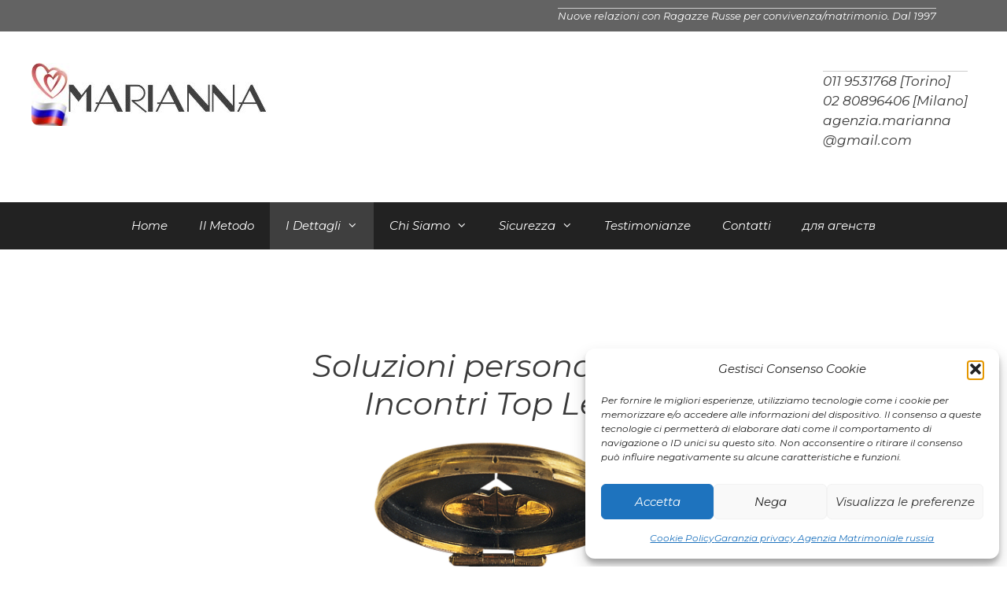

--- FILE ---
content_type: text/html; charset=UTF-8
request_url: https://www.agenzia-marianna.com/index/personalizzata/
body_size: 13893
content:
<!DOCTYPE html>
<html lang="it-IT" prefix="og: https://ogp.me/ns#">
<head>
<meta charset="UTF-8">
<link rel="profile" href="https://gmpg.org/xfn/11">
<meta name="viewport" content="width=device-width, initial-scale=1">
<!-- Ottimizzazione per i motori di ricerca di Rank Math - https://rankmath.com/ -->
<title>Incontri Top Level per conoscere Russe. Consulenza personale</title>
<meta name="description" content="Il servizio incontri Top Level è espressamente studiato per una platea di potenziali clienti dalle esigenze elevate e con poca disponibilità di tempo."/>
<meta name="robots" content="follow, index, max-snippet:-1, max-video-preview:-1, max-image-preview:large"/>
<link rel="canonical" href="https://www.agenzia-marianna.com/index/personalizzata/" />
<meta property="og:locale" content="it_IT" />
<meta property="og:type" content="article" />
<meta property="og:title" content="Incontri Top Level per conoscere Russe. Consulenza personale" />
<meta property="og:description" content="Il servizio incontri Top Level è espressamente studiato per una platea di potenziali clienti dalle esigenze elevate e con poca disponibilità di tempo." />
<meta property="og:url" content="https://www.agenzia-marianna.com/index/personalizzata/" />
<meta property="og:site_name" content="Agenzia Marianna" />
<meta property="og:updated_time" content="2023-09-10T19:41:43+02:00" />
<meta property="og:image" content="https://www.agenzia-marianna.com/wp-content/uploads/2022/08/compass-g57556cd7b_640.png" />
<meta property="og:image:secure_url" content="https://www.agenzia-marianna.com/wp-content/uploads/2022/08/compass-g57556cd7b_640.png" />
<meta property="og:image:width" content="354" />
<meta property="og:image:height" content="640" />
<meta property="og:image:alt" content="incontri top level" />
<meta property="og:image:type" content="image/png" />
<meta property="article:published_time" content="2014-03-05T09:05:36+01:00" />
<meta property="article:modified_time" content="2023-09-10T19:41:43+02:00" />
<meta name="twitter:card" content="summary_large_image" />
<meta name="twitter:title" content="Incontri Top Level per conoscere Russe. Consulenza personale" />
<meta name="twitter:description" content="Il servizio incontri Top Level è espressamente studiato per una platea di potenziali clienti dalle esigenze elevate e con poca disponibilità di tempo." />
<meta name="twitter:image" content="https://www.agenzia-marianna.com/wp-content/uploads/2022/08/compass-g57556cd7b_640.png" />
<meta name="twitter:label1" content="Tempo di lettura" />
<meta name="twitter:data1" content="1 minuto" />
<script type="application/ld+json" class="rank-math-schema">{"@context":"https://schema.org","@graph":[{"@type":"Organization","@id":"https://www.agenzia-marianna.com/#organization","name":"Marianna Kazakova","url":"https://www.agenzia-marianna.com","logo":{"@type":"ImageObject","@id":"https://www.agenzia-marianna.com/#logo","url":"https://www.agenzia-marianna.com/wp-content/uploads/2014/09/logo_rs2.jpg","contentUrl":"https://www.agenzia-marianna.com/wp-content/uploads/2014/09/logo_rs2.jpg","caption":"Marianna Kazakova","inLanguage":"it-IT","width":"300","height":"80"}},{"@type":"WebSite","@id":"https://www.agenzia-marianna.com/#website","url":"https://www.agenzia-marianna.com","name":"Marianna Kazakova","publisher":{"@id":"https://www.agenzia-marianna.com/#organization"},"inLanguage":"it-IT"},{"@type":"ImageObject","@id":"https://www.agenzia-marianna.com/wp-content/uploads/2022/08/compass-g57556cd7b_640-332x600.png","url":"https://www.agenzia-marianna.com/wp-content/uploads/2022/08/compass-g57556cd7b_640-332x600.png","width":"200","height":"200","inLanguage":"it-IT"},{"@type":"WebPage","@id":"https://www.agenzia-marianna.com/index/personalizzata/#webpage","url":"https://www.agenzia-marianna.com/index/personalizzata/","name":"Incontri Top Level per conoscere Russe. Consulenza personale","datePublished":"2014-03-05T09:05:36+01:00","dateModified":"2023-09-10T19:41:43+02:00","isPartOf":{"@id":"https://www.agenzia-marianna.com/#website"},"primaryImageOfPage":{"@id":"https://www.agenzia-marianna.com/wp-content/uploads/2022/08/compass-g57556cd7b_640-332x600.png"},"inLanguage":"it-IT"},{"@type":"Person","@id":"https://www.agenzia-marianna.com/index/personalizzata/#author","name":"","image":{"@type":"ImageObject","@id":"https://secure.gravatar.com/avatar/af811fa614389a80ab80293f4d7346068e29094d83648d546c2a8e229bedf9ca?s=96&amp;d=mm&amp;r=g","url":"https://secure.gravatar.com/avatar/af811fa614389a80ab80293f4d7346068e29094d83648d546c2a8e229bedf9ca?s=96&amp;d=mm&amp;r=g","caption":"","inLanguage":"it-IT"},"worksFor":{"@id":"https://www.agenzia-marianna.com/#organization"}},{"@type":"Article","headline":"Incontri Top Level per conoscere Russe. Consulenza personale","keywords":"incontri top level","datePublished":"2014-03-05T09:05:36+01:00","dateModified":"2023-09-10T19:41:43+02:00","author":{"@id":"https://www.agenzia-marianna.com/index/personalizzata/#author","name":""},"publisher":{"@id":"https://www.agenzia-marianna.com/#organization"},"description":"Il servizio incontri Top Level \u00e8 espressamente studiato per una platea di potenziali clienti dalle esigenze elevate e con poca disponibilit\u00e0 di tempo.","name":"Incontri Top Level per conoscere Russe. Consulenza personale","@id":"https://www.agenzia-marianna.com/index/personalizzata/#richSnippet","isPartOf":{"@id":"https://www.agenzia-marianna.com/index/personalizzata/#webpage"},"image":{"@id":"https://www.agenzia-marianna.com/wp-content/uploads/2022/08/compass-g57556cd7b_640-332x600.png"},"inLanguage":"it-IT","mainEntityOfPage":{"@id":"https://www.agenzia-marianna.com/index/personalizzata/#webpage"}}]}</script>
<!-- /Rank Math WordPress SEO plugin -->
<link rel='dns-prefetch' href='//www.googletagmanager.com' />
<link href='https://fonts.gstatic.com' crossorigin rel='preconnect' />
<link href='https://fonts.googleapis.com' crossorigin rel='preconnect' />
<link rel="alternate" type="application/rss+xml" title="Agenzia Marianna &raquo; Feed" href="https://www.agenzia-marianna.com/feed/" />
<link rel="alternate" type="application/rss+xml" title="Agenzia Marianna &raquo; Feed dei commenti" href="https://www.agenzia-marianna.com/comments/feed/" />
<style id='wp-img-auto-sizes-contain-inline-css'>
img:is([sizes=auto i],[sizes^="auto," i]){contain-intrinsic-size:3000px 1500px}
/*# sourceURL=wp-img-auto-sizes-contain-inline-css */
</style>
<link rel='stylesheet' id='generate-fonts-css' href='//fonts.googleapis.com/css?family=Montserrat:italic' media='all' />
<style id='classic-theme-styles-inline-css'>
/*! This file is auto-generated */
.wp-block-button__link{color:#fff;background-color:#32373c;border-radius:9999px;box-shadow:none;text-decoration:none;padding:calc(.667em + 2px) calc(1.333em + 2px);font-size:1.125em}.wp-block-file__button{background:#32373c;color:#fff;text-decoration:none}
/*# sourceURL=/wp-includes/css/classic-themes.min.css */
</style>
<!-- <link rel='stylesheet' id='cmplz-general-css' href='https://www.agenzia-marianna.com/wp-content/plugins/complianz-gdpr/assets/css/cookieblocker.min.css?ver=1765902572' media='all' /> -->
<!-- <link rel='stylesheet' id='generate-style-grid-css' href='https://www.agenzia-marianna.com/wp-content/themes/generatepress/assets/css/unsemantic-grid.min.css?ver=3.5.1' media='all' /> -->
<!-- <link rel='stylesheet' id='generate-style-css' href='https://www.agenzia-marianna.com/wp-content/themes/generatepress/assets/css/style.min.css?ver=3.5.1' media='all' /> -->
<link rel="stylesheet" type="text/css" href="//www.agenzia-marianna.com/wp-content/cache/wpfc-minified/d5z81alh/e80gl.css" media="all"/>
<style id='generate-style-inline-css'>
body{background-color:#ffffff;color:#3a3a3a;}a{color:#1e73be;}a:hover, a:focus, a:active{color:#000000;}body .grid-container{max-width:1100px;}.wp-block-group__inner-container{max-width:1100px;margin-left:auto;margin-right:auto;}.site-header .header-image{width:300px;}:root{--contrast:#222222;--contrast-2:#575760;--contrast-3:#b2b2be;--base:#f0f0f0;--base-2:#f7f8f9;--base-3:#ffffff;--accent:#1e73be;}:root .has-contrast-color{color:var(--contrast);}:root .has-contrast-background-color{background-color:var(--contrast);}:root .has-contrast-2-color{color:var(--contrast-2);}:root .has-contrast-2-background-color{background-color:var(--contrast-2);}:root .has-contrast-3-color{color:var(--contrast-3);}:root .has-contrast-3-background-color{background-color:var(--contrast-3);}:root .has-base-color{color:var(--base);}:root .has-base-background-color{background-color:var(--base);}:root .has-base-2-color{color:var(--base-2);}:root .has-base-2-background-color{background-color:var(--base-2);}:root .has-base-3-color{color:var(--base-3);}:root .has-base-3-background-color{background-color:var(--base-3);}:root .has-accent-color{color:var(--accent);}:root .has-accent-background-color{background-color:var(--accent);}body, button, input, select, textarea{font-family:"Montserrat", sans-serif;}body{line-height:1.5;}.entry-content > [class*="wp-block-"]:not(:last-child):not(.wp-block-heading){margin-bottom:1.5em;}.main-title{font-size:45px;}.main-navigation .main-nav ul ul li a{font-size:14px;}.sidebar .widget, .footer-widgets .widget{font-size:17px;}h1{font-weight:300;font-size:40px;}h2{font-weight:300;font-size:30px;}h3{font-size:20px;}h4{font-size:inherit;}h5{font-size:inherit;}@media (max-width:768px){.main-title{font-size:30px;}h1{font-size:30px;}h2{font-size:25px;}}.top-bar{background-color:#636363;color:#ffffff;}.top-bar a{color:#ffffff;}.top-bar a:hover{color:#303030;}.site-header{background-color:#ffffff;color:#3a3a3a;}.site-header a{color:#3a3a3a;}.main-title a,.main-title a:hover{color:#222222;}.site-description{color:#757575;}.main-navigation,.main-navigation ul ul{background-color:#222222;}.main-navigation .main-nav ul li a, .main-navigation .menu-toggle, .main-navigation .menu-bar-items{color:#ffffff;}.main-navigation .main-nav ul li:not([class*="current-menu-"]):hover > a, .main-navigation .main-nav ul li:not([class*="current-menu-"]):focus > a, .main-navigation .main-nav ul li.sfHover:not([class*="current-menu-"]) > a, .main-navigation .menu-bar-item:hover > a, .main-navigation .menu-bar-item.sfHover > a{color:#ffffff;background-color:#3f3f3f;}button.menu-toggle:hover,button.menu-toggle:focus,.main-navigation .mobile-bar-items a,.main-navigation .mobile-bar-items a:hover,.main-navigation .mobile-bar-items a:focus{color:#ffffff;}.main-navigation .main-nav ul li[class*="current-menu-"] > a{color:#ffffff;background-color:#3f3f3f;}.navigation-search input[type="search"],.navigation-search input[type="search"]:active, .navigation-search input[type="search"]:focus, .main-navigation .main-nav ul li.search-item.active > a, .main-navigation .menu-bar-items .search-item.active > a{color:#ffffff;background-color:#3f3f3f;}.main-navigation ul ul{background-color:#3f3f3f;}.main-navigation .main-nav ul ul li a{color:#ffffff;}.main-navigation .main-nav ul ul li:not([class*="current-menu-"]):hover > a,.main-navigation .main-nav ul ul li:not([class*="current-menu-"]):focus > a, .main-navigation .main-nav ul ul li.sfHover:not([class*="current-menu-"]) > a{color:#ffffff;background-color:#4f4f4f;}.main-navigation .main-nav ul ul li[class*="current-menu-"] > a{color:#ffffff;background-color:#4f4f4f;}.separate-containers .inside-article, .separate-containers .comments-area, .separate-containers .page-header, .one-container .container, .separate-containers .paging-navigation, .inside-page-header{background-color:#ffffff;}.entry-meta{color:#595959;}.entry-meta a{color:#595959;}.entry-meta a:hover{color:#1e73be;}.sidebar .widget{background-color:#ffffff;}.sidebar .widget .widget-title{color:#000000;}.footer-widgets{background-color:#ffffff;}.footer-widgets .widget-title{color:#000000;}.site-info{color:#ffffff;background-color:#222222;}.site-info a{color:#ffffff;}.site-info a:hover{color:#606060;}.footer-bar .widget_nav_menu .current-menu-item a{color:#606060;}input[type="text"],input[type="email"],input[type="url"],input[type="password"],input[type="search"],input[type="tel"],input[type="number"],textarea,select{color:#666666;background-color:#fafafa;border-color:#cccccc;}input[type="text"]:focus,input[type="email"]:focus,input[type="url"]:focus,input[type="password"]:focus,input[type="search"]:focus,input[type="tel"]:focus,input[type="number"]:focus,textarea:focus,select:focus{color:#666666;background-color:#ffffff;border-color:#bfbfbf;}button,html input[type="button"],input[type="reset"],input[type="submit"],a.button,a.wp-block-button__link:not(.has-background){color:#ffffff;background-color:#666666;}button:hover,html input[type="button"]:hover,input[type="reset"]:hover,input[type="submit"]:hover,a.button:hover,button:focus,html input[type="button"]:focus,input[type="reset"]:focus,input[type="submit"]:focus,a.button:focus,a.wp-block-button__link:not(.has-background):active,a.wp-block-button__link:not(.has-background):focus,a.wp-block-button__link:not(.has-background):hover{color:#ffffff;background-color:#3f3f3f;}a.generate-back-to-top{background-color:rgba( 0,0,0,0.4 );color:#ffffff;}a.generate-back-to-top:hover,a.generate-back-to-top:focus{background-color:rgba( 0,0,0,0.6 );color:#ffffff;}:root{--gp-search-modal-bg-color:var(--base-3);--gp-search-modal-text-color:var(--contrast);--gp-search-modal-overlay-bg-color:rgba(0,0,0,0.2);}@media (max-width:768px){.main-navigation .menu-bar-item:hover > a, .main-navigation .menu-bar-item.sfHover > a{background:none;color:#ffffff;}}.inside-top-bar{padding:10px;}.inside-header{padding:40px;}.site-main .wp-block-group__inner-container{padding:40px;}.entry-content .alignwide, body:not(.no-sidebar) .entry-content .alignfull{margin-left:-40px;width:calc(100% + 80px);max-width:calc(100% + 80px);}.container.grid-container{max-width:1180px;}.rtl .menu-item-has-children .dropdown-menu-toggle{padding-left:20px;}.rtl .main-navigation .main-nav ul li.menu-item-has-children > a{padding-right:20px;}.site-info{padding:20px;}@media (max-width:768px){.separate-containers .inside-article, .separate-containers .comments-area, .separate-containers .page-header, .separate-containers .paging-navigation, .one-container .site-content, .inside-page-header{padding:30px;}.site-main .wp-block-group__inner-container{padding:30px;}.site-info{padding-right:10px;padding-left:10px;}.entry-content .alignwide, body:not(.no-sidebar) .entry-content .alignfull{margin-left:-30px;width:calc(100% + 60px);max-width:calc(100% + 60px);}}.one-container .sidebar .widget{padding:0px;}@media (max-width:768px){.main-navigation .menu-toggle,.main-navigation .mobile-bar-items,.sidebar-nav-mobile:not(#sticky-placeholder){display:block;}.main-navigation ul,.gen-sidebar-nav{display:none;}[class*="nav-float-"] .site-header .inside-header > *{float:none;clear:both;}}
/*# sourceURL=generate-style-inline-css */
</style>
<!-- <link rel='stylesheet' id='generate-mobile-style-css' href='https://www.agenzia-marianna.com/wp-content/themes/generatepress/assets/css/mobile.min.css?ver=3.5.1' media='all' /> -->
<!-- <link rel='stylesheet' id='generate-font-icons-css' href='https://www.agenzia-marianna.com/wp-content/themes/generatepress/assets/css/components/font-icons.min.css?ver=3.5.1' media='all' /> -->
<!-- <link rel='stylesheet' id='font-awesome-css' href='https://www.agenzia-marianna.com/wp-content/themes/generatepress/assets/css/components/font-awesome.min.css?ver=4.7' media='all' /> -->
<!-- <link rel='stylesheet' id='generate-child-css' href='https://www.agenzia-marianna.com/wp-content/themes/generatepress-child/style.css?ver=1615485881' media='all' /> -->
<!-- <link rel='stylesheet' id='__EPYT__style-css' href='https://www.agenzia-marianna.com/wp-content/plugins/youtube-embed-plus/styles/ytprefs.min.css?ver=14.2.4' media='all' /> -->
<link rel="stylesheet" type="text/css" href="//www.agenzia-marianna.com/wp-content/cache/wpfc-minified/97ps0aj1/e80gl.css" media="all"/>
<style id='__EPYT__style-inline-css'>
.epyt-gallery-thumb {
width: 33.333%;
}
/*# sourceURL=__EPYT__style-inline-css */
</style>
<!-- Snippet del tag Google (gtag.js) aggiunto da Site Kit -->
<!-- Snippet Google Analytics aggiunto da Site Kit -->
<script src="https://www.googletagmanager.com/gtag/js?id=GT-5MG6PMX" id="google_gtagjs-js" async></script>
<script id="google_gtagjs-js-after">
window.dataLayer = window.dataLayer || [];function gtag(){dataLayer.push(arguments);}
gtag("set","linker",{"domains":["www.agenzia-marianna.com"]});
gtag("js", new Date());
gtag("set", "developer_id.dZTNiMT", true);
gtag("config", "GT-5MG6PMX");
window._googlesitekit = window._googlesitekit || {}; window._googlesitekit.throttledEvents = []; window._googlesitekit.gtagEvent = (name, data) => { var key = JSON.stringify( { name, data } ); if ( !! window._googlesitekit.throttledEvents[ key ] ) { return; } window._googlesitekit.throttledEvents[ key ] = true; setTimeout( () => { delete window._googlesitekit.throttledEvents[ key ]; }, 5 ); gtag( "event", name, { ...data, event_source: "site-kit" } ); }; 
//# sourceURL=google_gtagjs-js-after
</script>
<script id="__ytprefs__-js-extra">
var _EPYT_ = {"ajaxurl":"https://www.agenzia-marianna.com/wp-admin/admin-ajax.php","security":"d197d6ee81","gallery_scrolloffset":"20","eppathtoscripts":"https://www.agenzia-marianna.com/wp-content/plugins/youtube-embed-plus/scripts/","eppath":"https://www.agenzia-marianna.com/wp-content/plugins/youtube-embed-plus/","epresponsiveselector":"[\"iframe.__youtube_prefs__\",\"iframe[src*='youtube.com']\",\"iframe[src*='youtube-nocookie.com']\",\"iframe[data-ep-src*='youtube.com']\",\"iframe[data-ep-src*='youtube-nocookie.com']\",\"iframe[data-ep-gallerysrc*='youtube.com']\"]","epdovol":"1","version":"14.2.4","evselector":"iframe.__youtube_prefs__[src], iframe[src*=\"youtube.com/embed/\"], iframe[src*=\"youtube-nocookie.com/embed/\"]","ajax_compat":"","maxres_facade":"eager","ytapi_load":"light","pause_others":"","stopMobileBuffer":"1","facade_mode":"","not_live_on_channel":""};
//# sourceURL=__ytprefs__-js-extra
</script>
<script src='//www.agenzia-marianna.com/wp-content/cache/wpfc-minified/q8gpemmi/e80gl.js' type="text/javascript"></script>
<!-- <script src="https://www.agenzia-marianna.com/wp-content/plugins/youtube-embed-plus/scripts/ytprefs.min.js?ver=14.2.4" id="__ytprefs__-js"></script> -->
<link rel="EditURI" type="application/rsd+xml" title="RSD" href="https://www.agenzia-marianna.com/xmlrpc.php?rsd" />
<link rel='shortlink' href='https://www.agenzia-marianna.com/?p=1413' />
<meta name="generator" content="Site Kit by Google 1.168.0" /><style id="mystickymenu" type="text/css">#mysticky-nav { width:100%; position: static; height: auto !important; }#mysticky-nav.wrapfixed { position:fixed; left: 0px; margin-top:0px;  z-index: 1000000; -webkit-transition: 0.8s; -moz-transition: 0.8s; -o-transition: 0.8s; transition: 0.8s; -ms-filter:"progid:DXImageTransform.Microsoft.Alpha(Opacity=90)"; filter: alpha(opacity=90); opacity:0.9; background-color: #666666;}#mysticky-nav.wrapfixed .myfixed{ background-color: #666666; position: relative;top: auto;left: auto;right: auto;}.myfixed { margin:0 auto!important; float:none!important; border:0px!important; background:none!important; max-width:100%!important; }</style>			<style type="text/css">
</style>
<style>/* CSS added by WP Meta and Date Remover*/.entry-meta {display:none !important;}
.home .entry-meta { display: none; }
.entry-footer {display:none !important;}
.home .entry-footer { display: none; }</style>			<style>.cmplz-hidden {
display: none !important;
}</style><link rel="icon" href="https://www.agenzia-marianna.com/wp-content/uploads/2020/04/favicon-2.ico" sizes="32x32" />
<link rel="icon" href="https://www.agenzia-marianna.com/wp-content/uploads/2020/04/favicon-2.ico" sizes="192x192" />
<link rel="apple-touch-icon" href="https://www.agenzia-marianna.com/wp-content/uploads/2020/04/favicon-2.ico" />
<meta name="msapplication-TileImage" content="https://www.agenzia-marianna.com/wp-content/uploads/2020/04/favicon-2.ico" />
<style id='global-styles-inline-css'>
:root{--wp--preset--aspect-ratio--square: 1;--wp--preset--aspect-ratio--4-3: 4/3;--wp--preset--aspect-ratio--3-4: 3/4;--wp--preset--aspect-ratio--3-2: 3/2;--wp--preset--aspect-ratio--2-3: 2/3;--wp--preset--aspect-ratio--16-9: 16/9;--wp--preset--aspect-ratio--9-16: 9/16;--wp--preset--color--black: #000000;--wp--preset--color--cyan-bluish-gray: #abb8c3;--wp--preset--color--white: #ffffff;--wp--preset--color--pale-pink: #f78da7;--wp--preset--color--vivid-red: #cf2e2e;--wp--preset--color--luminous-vivid-orange: #ff6900;--wp--preset--color--luminous-vivid-amber: #fcb900;--wp--preset--color--light-green-cyan: #7bdcb5;--wp--preset--color--vivid-green-cyan: #00d084;--wp--preset--color--pale-cyan-blue: #8ed1fc;--wp--preset--color--vivid-cyan-blue: #0693e3;--wp--preset--color--vivid-purple: #9b51e0;--wp--preset--color--contrast: var(--contrast);--wp--preset--color--contrast-2: var(--contrast-2);--wp--preset--color--contrast-3: var(--contrast-3);--wp--preset--color--base: var(--base);--wp--preset--color--base-2: var(--base-2);--wp--preset--color--base-3: var(--base-3);--wp--preset--color--accent: var(--accent);--wp--preset--gradient--vivid-cyan-blue-to-vivid-purple: linear-gradient(135deg,rgb(6,147,227) 0%,rgb(155,81,224) 100%);--wp--preset--gradient--light-green-cyan-to-vivid-green-cyan: linear-gradient(135deg,rgb(122,220,180) 0%,rgb(0,208,130) 100%);--wp--preset--gradient--luminous-vivid-amber-to-luminous-vivid-orange: linear-gradient(135deg,rgb(252,185,0) 0%,rgb(255,105,0) 100%);--wp--preset--gradient--luminous-vivid-orange-to-vivid-red: linear-gradient(135deg,rgb(255,105,0) 0%,rgb(207,46,46) 100%);--wp--preset--gradient--very-light-gray-to-cyan-bluish-gray: linear-gradient(135deg,rgb(238,238,238) 0%,rgb(169,184,195) 100%);--wp--preset--gradient--cool-to-warm-spectrum: linear-gradient(135deg,rgb(74,234,220) 0%,rgb(151,120,209) 20%,rgb(207,42,186) 40%,rgb(238,44,130) 60%,rgb(251,105,98) 80%,rgb(254,248,76) 100%);--wp--preset--gradient--blush-light-purple: linear-gradient(135deg,rgb(255,206,236) 0%,rgb(152,150,240) 100%);--wp--preset--gradient--blush-bordeaux: linear-gradient(135deg,rgb(254,205,165) 0%,rgb(254,45,45) 50%,rgb(107,0,62) 100%);--wp--preset--gradient--luminous-dusk: linear-gradient(135deg,rgb(255,203,112) 0%,rgb(199,81,192) 50%,rgb(65,88,208) 100%);--wp--preset--gradient--pale-ocean: linear-gradient(135deg,rgb(255,245,203) 0%,rgb(182,227,212) 50%,rgb(51,167,181) 100%);--wp--preset--gradient--electric-grass: linear-gradient(135deg,rgb(202,248,128) 0%,rgb(113,206,126) 100%);--wp--preset--gradient--midnight: linear-gradient(135deg,rgb(2,3,129) 0%,rgb(40,116,252) 100%);--wp--preset--font-size--small: 13px;--wp--preset--font-size--medium: 20px;--wp--preset--font-size--large: 36px;--wp--preset--font-size--x-large: 42px;--wp--preset--spacing--20: 0.44rem;--wp--preset--spacing--30: 0.67rem;--wp--preset--spacing--40: 1rem;--wp--preset--spacing--50: 1.5rem;--wp--preset--spacing--60: 2.25rem;--wp--preset--spacing--70: 3.38rem;--wp--preset--spacing--80: 5.06rem;--wp--preset--shadow--natural: 6px 6px 9px rgba(0, 0, 0, 0.2);--wp--preset--shadow--deep: 12px 12px 50px rgba(0, 0, 0, 0.4);--wp--preset--shadow--sharp: 6px 6px 0px rgba(0, 0, 0, 0.2);--wp--preset--shadow--outlined: 6px 6px 0px -3px rgb(255, 255, 255), 6px 6px rgb(0, 0, 0);--wp--preset--shadow--crisp: 6px 6px 0px rgb(0, 0, 0);}:where(.is-layout-flex){gap: 0.5em;}:where(.is-layout-grid){gap: 0.5em;}body .is-layout-flex{display: flex;}.is-layout-flex{flex-wrap: wrap;align-items: center;}.is-layout-flex > :is(*, div){margin: 0;}body .is-layout-grid{display: grid;}.is-layout-grid > :is(*, div){margin: 0;}:where(.wp-block-columns.is-layout-flex){gap: 2em;}:where(.wp-block-columns.is-layout-grid){gap: 2em;}:where(.wp-block-post-template.is-layout-flex){gap: 1.25em;}:where(.wp-block-post-template.is-layout-grid){gap: 1.25em;}.has-black-color{color: var(--wp--preset--color--black) !important;}.has-cyan-bluish-gray-color{color: var(--wp--preset--color--cyan-bluish-gray) !important;}.has-white-color{color: var(--wp--preset--color--white) !important;}.has-pale-pink-color{color: var(--wp--preset--color--pale-pink) !important;}.has-vivid-red-color{color: var(--wp--preset--color--vivid-red) !important;}.has-luminous-vivid-orange-color{color: var(--wp--preset--color--luminous-vivid-orange) !important;}.has-luminous-vivid-amber-color{color: var(--wp--preset--color--luminous-vivid-amber) !important;}.has-light-green-cyan-color{color: var(--wp--preset--color--light-green-cyan) !important;}.has-vivid-green-cyan-color{color: var(--wp--preset--color--vivid-green-cyan) !important;}.has-pale-cyan-blue-color{color: var(--wp--preset--color--pale-cyan-blue) !important;}.has-vivid-cyan-blue-color{color: var(--wp--preset--color--vivid-cyan-blue) !important;}.has-vivid-purple-color{color: var(--wp--preset--color--vivid-purple) !important;}.has-black-background-color{background-color: var(--wp--preset--color--black) !important;}.has-cyan-bluish-gray-background-color{background-color: var(--wp--preset--color--cyan-bluish-gray) !important;}.has-white-background-color{background-color: var(--wp--preset--color--white) !important;}.has-pale-pink-background-color{background-color: var(--wp--preset--color--pale-pink) !important;}.has-vivid-red-background-color{background-color: var(--wp--preset--color--vivid-red) !important;}.has-luminous-vivid-orange-background-color{background-color: var(--wp--preset--color--luminous-vivid-orange) !important;}.has-luminous-vivid-amber-background-color{background-color: var(--wp--preset--color--luminous-vivid-amber) !important;}.has-light-green-cyan-background-color{background-color: var(--wp--preset--color--light-green-cyan) !important;}.has-vivid-green-cyan-background-color{background-color: var(--wp--preset--color--vivid-green-cyan) !important;}.has-pale-cyan-blue-background-color{background-color: var(--wp--preset--color--pale-cyan-blue) !important;}.has-vivid-cyan-blue-background-color{background-color: var(--wp--preset--color--vivid-cyan-blue) !important;}.has-vivid-purple-background-color{background-color: var(--wp--preset--color--vivid-purple) !important;}.has-black-border-color{border-color: var(--wp--preset--color--black) !important;}.has-cyan-bluish-gray-border-color{border-color: var(--wp--preset--color--cyan-bluish-gray) !important;}.has-white-border-color{border-color: var(--wp--preset--color--white) !important;}.has-pale-pink-border-color{border-color: var(--wp--preset--color--pale-pink) !important;}.has-vivid-red-border-color{border-color: var(--wp--preset--color--vivid-red) !important;}.has-luminous-vivid-orange-border-color{border-color: var(--wp--preset--color--luminous-vivid-orange) !important;}.has-luminous-vivid-amber-border-color{border-color: var(--wp--preset--color--luminous-vivid-amber) !important;}.has-light-green-cyan-border-color{border-color: var(--wp--preset--color--light-green-cyan) !important;}.has-vivid-green-cyan-border-color{border-color: var(--wp--preset--color--vivid-green-cyan) !important;}.has-pale-cyan-blue-border-color{border-color: var(--wp--preset--color--pale-cyan-blue) !important;}.has-vivid-cyan-blue-border-color{border-color: var(--wp--preset--color--vivid-cyan-blue) !important;}.has-vivid-purple-border-color{border-color: var(--wp--preset--color--vivid-purple) !important;}.has-vivid-cyan-blue-to-vivid-purple-gradient-background{background: var(--wp--preset--gradient--vivid-cyan-blue-to-vivid-purple) !important;}.has-light-green-cyan-to-vivid-green-cyan-gradient-background{background: var(--wp--preset--gradient--light-green-cyan-to-vivid-green-cyan) !important;}.has-luminous-vivid-amber-to-luminous-vivid-orange-gradient-background{background: var(--wp--preset--gradient--luminous-vivid-amber-to-luminous-vivid-orange) !important;}.has-luminous-vivid-orange-to-vivid-red-gradient-background{background: var(--wp--preset--gradient--luminous-vivid-orange-to-vivid-red) !important;}.has-very-light-gray-to-cyan-bluish-gray-gradient-background{background: var(--wp--preset--gradient--very-light-gray-to-cyan-bluish-gray) !important;}.has-cool-to-warm-spectrum-gradient-background{background: var(--wp--preset--gradient--cool-to-warm-spectrum) !important;}.has-blush-light-purple-gradient-background{background: var(--wp--preset--gradient--blush-light-purple) !important;}.has-blush-bordeaux-gradient-background{background: var(--wp--preset--gradient--blush-bordeaux) !important;}.has-luminous-dusk-gradient-background{background: var(--wp--preset--gradient--luminous-dusk) !important;}.has-pale-ocean-gradient-background{background: var(--wp--preset--gradient--pale-ocean) !important;}.has-electric-grass-gradient-background{background: var(--wp--preset--gradient--electric-grass) !important;}.has-midnight-gradient-background{background: var(--wp--preset--gradient--midnight) !important;}.has-small-font-size{font-size: var(--wp--preset--font-size--small) !important;}.has-medium-font-size{font-size: var(--wp--preset--font-size--medium) !important;}.has-large-font-size{font-size: var(--wp--preset--font-size--large) !important;}.has-x-large-font-size{font-size: var(--wp--preset--font-size--x-large) !important;}
/*# sourceURL=global-styles-inline-css */
</style>
</head>
<body data-rsssl=1 data-cmplz=1 class="wp-singular page-template-default page page-id-1413 page-child parent-pageid-1403 wp-custom-logo wp-embed-responsive wp-theme-generatepress wp-child-theme-generatepress-child metaslider-plugin no-sidebar nav-below-header one-container fluid-header active-footer-widgets-3 nav-aligned-center header-aligned-left dropdown-hover" itemtype="https://schema.org/WebPage" itemscope>
<a class="screen-reader-text skip-link" href="#content" title="Vai al contenuto">Vai al contenuto</a>		<div class="top-bar top-bar-align-right">
<div class="inside-top-bar grid-container grid-parent">
<aside id="text-11" class="widget inner-padding widget_text">			<div class="textwidget"><p>Nuove relazioni con Ragazze Russe per convivenza/matrimonio. Dal 1997</p>
</div>
</aside>			</div>
</div>
<header class="site-header" id="masthead" aria-label="Sito"  itemtype="https://schema.org/WPHeader" itemscope>
<div class="inside-header">
<div class="header-widget">
<aside id="custom_html-3" class="widget_text widget inner-padding widget_custom_html"><div class="textwidget custom-html-widget"><p>011 9531768 [Torino]
<br>02 80896406 [Milano]
<br>agenzia.marianna<br>@gmail.com</p></div></aside>			</div>
<div class="site-logo">
<a href="https://www.agenzia-marianna.com/" rel="home">
<img  class="header-image is-logo-image" alt="Agenzia Marianna" src="https://www.agenzia-marianna.com/wp-content/uploads/2014/09/logo_rs2.jpg" />
</a>
</div>			</div>
</header>
<nav class="main-navigation sub-menu-right" id="site-navigation" aria-label="Principale"  itemtype="https://schema.org/SiteNavigationElement" itemscope>
<div class="inside-navigation">
<button class="menu-toggle" aria-controls="primary-menu" aria-expanded="false">
<span class="mobile-menu">Menu</span>				</button>
<div id="primary-menu" class="main-nav"><ul id="menu-menu2" class=" menu sf-menu"><li id="menu-item-1559" class="menu-item menu-item-type-post_type menu-item-object-page menu-item-home current-page-ancestor current-page-parent menu-item-1559"><a href="https://www.agenzia-marianna.com/">Home</a></li>
<li id="menu-item-1555" class="menu-item menu-item-type-post_type menu-item-object-page menu-item-1555"><a href="https://www.agenzia-marianna.com/index/metodo_completo/">Il Metodo</a></li>
<li id="menu-item-4969" class="menu-item menu-item-type-custom menu-item-object-custom current-menu-ancestor current-menu-parent menu-item-has-children menu-item-4969"><a href="#">I Dettagli<span role="presentation" class="dropdown-menu-toggle"></span></a>
<ul class="sub-menu">
<li id="menu-item-4970" class="menu-item menu-item-type-post_type menu-item-object-page menu-item-4970"><a href="https://www.agenzia-marianna.com/index/per_iscriversi_completo/">Come Funziona</a></li>
<li id="menu-item-151" class="menu-item menu-item-type-custom menu-item-object-custom menu-item-has-children menu-item-151"><a href="#">Opzioni incontri<span role="presentation" class="dropdown-menu-toggle"></span></a>
<ul class="sub-menu">
<li id="menu-item-3613" class="menu-item menu-item-type-post_type menu-item-object-page menu-item-3613"><a href="https://www.agenzia-marianna.com/index/viaggi/">In Russia</a></li>
<li id="menu-item-1556" class="menu-item menu-item-type-post_type menu-item-object-page menu-item-1556"><a href="https://www.agenzia-marianna.com/index/comefunziona/">In Italia</a></li>
<li id="menu-item-4967" class="menu-item menu-item-type-post_type menu-item-object-page menu-item-4967"><a href="https://www.agenzia-marianna.com/incontrare-la-ragazza-russa-in-un-altro-paese-rapidamente-e-senza-visti/">In altra nazione</a></li>
</ul>
</li>
<li id="menu-item-1570" class="menu-item menu-item-type-post_type menu-item-object-page current-menu-item page_item page-item-1413 current_page_item menu-item-1570"><a href="https://www.agenzia-marianna.com/index/personalizzata/" aria-current="page">Formule TopLevel</a></li>
<li id="menu-item-4638" class="menu-item menu-item-type-post_type menu-item-object-page menu-item-4638"><a href="https://www.agenzia-marianna.com/index/schede/">Schede</a></li>
</ul>
</li>
<li id="menu-item-3478" class="menu-item menu-item-type-custom menu-item-object-custom menu-item-has-children menu-item-3478"><a href="#">Chi Siamo<span role="presentation" class="dropdown-menu-toggle"></span></a>
<ul class="sub-menu">
<li id="menu-item-3482" class="menu-item menu-item-type-post_type menu-item-object-page menu-item-3482"><a href="https://www.agenzia-marianna.com/principi/mi_presento/">Mi presento</a></li>
<li id="menu-item-3479" class="menu-item menu-item-type-post_type menu-item-object-page menu-item-3479"><a href="https://www.agenzia-marianna.com/principi/">I miei principi</a></li>
<li id="menu-item-3483" class="menu-item menu-item-type-post_type menu-item-object-page menu-item-3483"><a href="https://www.agenzia-marianna.com/principi/perche/">Perchè con noi</a></li>
<li id="menu-item-3529" class="menu-item menu-item-type-post_type menu-item-object-page menu-item-3529"><a href="https://www.agenzia-marianna.com/index/assistenza/">Le assistenze</a></li>
<li id="menu-item-3608" class="menu-item menu-item-type-post_type menu-item-object-page menu-item-3608"><a href="https://www.agenzia-marianna.com/garanzie/">Le garanzie</a></li>
<li id="menu-item-3480" class="menu-item menu-item-type-post_type menu-item-object-page menu-item-3480"><a href="https://www.agenzia-marianna.com/principi/cosadicono/">Alcune interviste</a></li>
</ul>
</li>
<li id="menu-item-3354" class="menu-item menu-item-type-custom menu-item-object-custom menu-item-has-children menu-item-3354"><a href="#">Sicurezza<span role="presentation" class="dropdown-menu-toggle"></span></a>
<ul class="sub-menu">
<li id="menu-item-3345" class="menu-item menu-item-type-post_type menu-item-object-page menu-item-3345"><a href="https://www.agenzia-marianna.com/attenzione/">Le precauzioni</a></li>
<li id="menu-item-3347" class="menu-item menu-item-type-post_type menu-item-object-page menu-item-3347"><a href="https://www.agenzia-marianna.com/attenzione/agenzie_matrimoniali_scammer/">Agenzie scam</a></li>
<li id="menu-item-3949" class="menu-item menu-item-type-post_type menu-item-object-page menu-item-3949"><a href="https://www.agenzia-marianna.com/conoscere-ragazze-russe-in-italia/">Russe in Italia</a></li>
<li id="menu-item-3352" class="menu-item menu-item-type-post_type menu-item-object-page menu-item-3352"><a href="https://www.agenzia-marianna.com/attenzione/attenzione_alle_scam_russe/">Le &#8216;scammer&#8217;</a></li>
</ul>
</li>
<li id="menu-item-4024" class="menu-item menu-item-type-taxonomy menu-item-object-category menu-item-4024"><a href="https://www.agenzia-marianna.com/category/testimonianze/">Testimonianze</a></li>
<li id="menu-item-1554" class="menu-item menu-item-type-post_type menu-item-object-page menu-item-1554"><a href="https://www.agenzia-marianna.com/guest_russia/">Contatti</a></li>
<li id="menu-item-4797" class="menu-item menu-item-type-post_type menu-item-object-page menu-item-4797"><a href="https://www.agenzia-marianna.com/%d0%b7%d0%b0%d0%bc%d1%83%d0%b6-%d0%b7%d0%b0-%d0%b8%d1%82%d0%b0%d0%bb%d1%8c%d1%8f%d0%bd%d1%86%d0%b0-%d0%b1%d1%80%d0%b0%d1%87%d0%bd%d0%be%d0%b5-%d0%b0%d0%b3%d0%b5%d0%bd%d1%81%d1%82%d0%b2%d0%be-%d0%b6/">для агенств</a></li>
</ul></div>			</div>
</nav>
</div>
<div id="page" class="hfeed site grid-container container grid-parent">
<div id="content" class="site-content">
<div id="primary" class="content-area grid-parent mobile-grid-100 grid-100 tablet-grid-100">
<main id="main" class="site-main">
<article id="post-1413" class="post-1413 page type-page status-publish" itemtype="https://schema.org/CreativeWork" itemscope>
<div class="inside-article">
<header class="entry-header">
</header><!-- .entry-header -->
<div class="entry-content" itemprop="text">
<p>&nbsp;</p>
<div id="content">
<p><!-- zona-contenuto --></p>
<h1 class="pc" style="text-align: center;">Soluzioni personalizzate<br />
Incontri Top Level</h1>
<p><img fetchpriority="high" decoding="async" class="aligncenter size-medium wp-image-4827" src="https://www.agenzia-marianna.com/wp-content/uploads/2022/08/compass-g57556cd7b_640-332x600.png" alt="" width="332" height="600" srcset="https://www.agenzia-marianna.com/wp-content/uploads/2022/08/compass-g57556cd7b_640-332x600.png 332w, https://www.agenzia-marianna.com/wp-content/uploads/2022/08/compass-g57556cd7b_640.png 354w" sizes="(max-width: 332px) 100vw, 332px" /></p>
<ul>
<li>Preferisci una consulenza ancora più personalizzata e mirata ?</li>
<li>Vuoi limitare al massimo i rischi di potenziali incompatibilità ?</li>
<li>Sei abituato all&#8217;eccellenza in termini di servizi ?</li>
<li>Il tuo lavoro ti impone tempi e ritmi non usuali ?</li>
<li>Desideri una MIA personale, costante presenza ?</li>
</ul>
<p>Manager, Imprenditori, Avvocati, Dirigenti : il servizio Incontri Top Level è espressamente studiato per questa platea di potenziali clienti dalle esigenze molto elevate, senza compromessi di sorta, dalle disponibilità di tempo libero a volte scarse che impongono spesso una limitazione nelle possibilità di incontrare persone adeguate.</p>
<p>Tutte queste soluzioni non standard devono essere studiate nei dettagli caso per caso, con tariffe variabili a seconda del tipo di lavoro da svolgere, della sua complessità e delle esigenze specifiche.</p>
<p>Un appuntamento personale in questo caso è indispensabile per valutare rigorosamente tutti i parametri, analizzare insieme il tuo stile di vita, i tuoi obiettivi a lungo termine, i valori che consideri irrinunciabili in una relazione, quali attributi fisici o caratteristiche personali cerchi in prevalenza in una donna.<br />
In questa occasione deve essere confermata anche l&#8217;accettazione della tua candidatura come cliente Top, dovendo rispondere a tutti gli indispensabili requisiti per poter aderire a questa specifica formula. Non è sufficiente infatti &#8216;volere&#8217; aderire a questa formula, ma avremo bisogno di poterti descrivere alle ragazze come una personalità di elevate caratteristiche individuali, e dovrò verificarle insieme a te durante il nostro colloquio.<br />
E&#8217; quindi un servizio <strong>non aperto a tutti</strong>, assolutamente esclusivo, che in linea di massima prevede la  &#8216;<strong>Personal Assistance</strong>&#8216;, ovvero la possibilità di essere seguiti nel modo più personale, privato e discreto possibile durante tutto lo svolgimento della ricerca, come le proprie, elevate, esigenze richiedono.<br />
Sei pronto a discutere insieme i dettagli degli incontri Top Level?<br />
<a title="contatti con Agenzia Marianna, come contattare per telefono e trovarci" href="https://www.agenzia-marianna.com/guest_russia/">Contattami </a>in privato.</p>
<p>&nbsp;</p>
<p><!-- fine-zona-contenuto --></p>
</div>
</div><!-- .entry-content -->
</div><!-- .inside-article -->
</article><!-- #post-## -->
</main><!-- #main -->
</div><!-- #primary -->

</div>
</div>
<div class="site-footer footer-bar-active footer-bar-align-right">
<div id="footer-widgets" class="site footer-widgets">
<div class="footer-widgets-container grid-container grid-parent">
<div class="inside-footer-widgets">
<div class="footer-widget-1 grid-parent grid-33 tablet-grid-50 mobile-grid-100">
<aside id="text-10" class="widget inner-padding widget_text"><h2 class="widget-title">Sito Web:</h2>			<div class="textwidget"><p>© Copyright by Agenzia Marianna di Kazakova Marianna : Via Bruere 53, 10098 Rivoli (To), P.iva 12220460013, REA : TO-1273904. E&#8217; vietata ogni riproduzione, anche parziale, di contenuti ed immagini di questo sito. La navigazione comporta accettazione delle <a href="https://www.agenzia-marianna.com/disclaimer">note legali</a> allegate.</p>
<p>&nbsp;</p>
</div>
</aside>	</div>
<div class="footer-widget-2 grid-parent grid-33 tablet-grid-50 mobile-grid-100">
<aside id="text-6" class="widget inner-padding widget_text"><h2 class="widget-title">Main Links:</h2>			<div class="textwidget"><p><a href="/index/metodo_completo/">Come Funziona</a>
<br><a href="/principi/mi_presento/">Mi presento</a>
<br><a href="/attenzione/">Precauzioni</a>
<br><a href="/index/schede/">Profili Iscritte</a>
<p>Validità della pagina dal : <script type="text/JavaScript">// <![CDATA[
var time=new Date();var lmonth=time.getMonth() + 1;var date=time.getDate();var Year=time.getFullYear(); document.write(" " + date + "-" + lmonth + "-"+ Year +"");
// ]]></script>
<br /><a href="/disclaimer">Note Legali</a>
<br /><a href="/privacy">Privacy</a>
<br /><a href="/cookie-policy-ue">Cookie Policy UE</a>
<br /><a href="/guest_russia">Contatti</a>
</div>
</aside>	</div>
<div class="footer-widget-3 grid-parent grid-33 tablet-grid-50 mobile-grid-100">
<aside id="text-5" class="widget inner-padding widget_text"><h2 class="widget-title">Contatti:</h2>			<div class="textwidget"><br> 011 9531768 [Torino]
<br> 02 80896406 [Milano]
<br>agenzia.marianna@gmail.com</div>
</aside>	</div>
</div>
</div>
</div>
<footer class="site-info" aria-label="Sito"  itemtype="https://schema.org/WPFooter" itemscope>
<div class="inside-site-info grid-container grid-parent">
<div class="footer-bar">
<aside id="custom_html-2" class="widget_text widget inner-padding widget_custom_html"><div class="textwidget custom-html-widget"><p><a class="sml" href="https://www.agenzia-marianna.com/category/sitemap1">Smp1</a> | <a class="sml" href="https://www.agenzia-marianna.com/category/ragazze-cittarusse">Smp2</a>  | <a class="sml" href="https://www.agenzia-marianna.com/sitemap.xml">Google Smp</a>
</p></div></aside>		</div>
<div class="copyright-bar">
<span class="copyright">&copy; 2026 Agenzia Marianna</span> &bull; Creato con <a href="https://generatepress.com" itemprop="url">GeneratePress</a>				</div>
</div>
</footer>
</div>
<script type="speculationrules">
{"prefetch":[{"source":"document","where":{"and":[{"href_matches":"/*"},{"not":{"href_matches":["/wp-*.php","/wp-admin/*","/wp-content/uploads/*","/wp-content/*","/wp-content/plugins/*","/wp-content/themes/generatepress-child/*","/wp-content/themes/generatepress/*","/*\\?(.+)"]}},{"not":{"selector_matches":"a[rel~=\"nofollow\"]"}},{"not":{"selector_matches":".no-prefetch, .no-prefetch a"}}]},"eagerness":"conservative"}]}
</script>
<!-- Consent Management powered by Complianz | GDPR/CCPA Cookie Consent https://wordpress.org/plugins/complianz-gdpr -->
<div id="cmplz-cookiebanner-container"><div class="cmplz-cookiebanner cmplz-hidden banner-1 bottom-right-view-preferences optin cmplz-bottom-right cmplz-categories-type-view-preferences" aria-modal="true" data-nosnippet="true" role="dialog" aria-live="polite" aria-labelledby="cmplz-header-1-optin" aria-describedby="cmplz-message-1-optin">
<div class="cmplz-header">
<div class="cmplz-logo"></div>
<div class="cmplz-title" id="cmplz-header-1-optin">Gestisci Consenso Cookie</div>
<div class="cmplz-close" tabindex="0" role="button" aria-label="Chiudi la finestra di dialogo">
<svg aria-hidden="true" focusable="false" data-prefix="fas" data-icon="times" class="svg-inline--fa fa-times fa-w-11" role="img" xmlns="http://www.w3.org/2000/svg" viewBox="0 0 352 512"><path fill="currentColor" d="M242.72 256l100.07-100.07c12.28-12.28 12.28-32.19 0-44.48l-22.24-22.24c-12.28-12.28-32.19-12.28-44.48 0L176 189.28 75.93 89.21c-12.28-12.28-32.19-12.28-44.48 0L9.21 111.45c-12.28 12.28-12.28 32.19 0 44.48L109.28 256 9.21 356.07c-12.28 12.28-12.28 32.19 0 44.48l22.24 22.24c12.28 12.28 32.2 12.28 44.48 0L176 322.72l100.07 100.07c12.28 12.28 32.2 12.28 44.48 0l22.24-22.24c12.28-12.28 12.28-32.19 0-44.48L242.72 256z"></path></svg>
</div>
</div>
<div class="cmplz-divider cmplz-divider-header"></div>
<div class="cmplz-body">
<div class="cmplz-message" id="cmplz-message-1-optin">Per fornire le migliori esperienze, utilizziamo tecnologie come i cookie per memorizzare e/o accedere alle informazioni del dispositivo. Il consenso a queste tecnologie ci permetterà di elaborare dati come il comportamento di navigazione o ID unici su questo sito. Non acconsentire o ritirare il consenso può influire negativamente su alcune caratteristiche e funzioni.</div>
<!-- categories start -->
<div class="cmplz-categories">
<details class="cmplz-category cmplz-functional" >
<summary>
<span class="cmplz-category-header">
<span class="cmplz-category-title">Funzionale</span>
<span class='cmplz-always-active'>
<span class="cmplz-banner-checkbox">
<input type="checkbox"
id="cmplz-functional-optin"
data-category="cmplz_functional"
class="cmplz-consent-checkbox cmplz-functional"
size="40"
value="1"/>
<label class="cmplz-label" for="cmplz-functional-optin"><span class="screen-reader-text">Funzionale</span></label>
</span>
Sempre attivo							</span>
<span class="cmplz-icon cmplz-open">
<svg xmlns="http://www.w3.org/2000/svg" viewBox="0 0 448 512"  height="18" ><path d="M224 416c-8.188 0-16.38-3.125-22.62-9.375l-192-192c-12.5-12.5-12.5-32.75 0-45.25s32.75-12.5 45.25 0L224 338.8l169.4-169.4c12.5-12.5 32.75-12.5 45.25 0s12.5 32.75 0 45.25l-192 192C240.4 412.9 232.2 416 224 416z"/></svg>
</span>
</span>
</summary>
<div class="cmplz-description">
<span class="cmplz-description-functional">L'archiviazione tecnica o l'accesso sono strettamente necessari al fine legittimo di consentire l'uso di un servizio specifico esplicitamente richiesto dall'abbonato o dall'utente, o al solo scopo di effettuare la trasmissione di una comunicazione su una rete di comunicazione elettronica.</span>
</div>
</details>
<details class="cmplz-category cmplz-preferences" >
<summary>
<span class="cmplz-category-header">
<span class="cmplz-category-title">Preferenze</span>
<span class="cmplz-banner-checkbox">
<input type="checkbox"
id="cmplz-preferences-optin"
data-category="cmplz_preferences"
class="cmplz-consent-checkbox cmplz-preferences"
size="40"
value="1"/>
<label class="cmplz-label" for="cmplz-preferences-optin"><span class="screen-reader-text">Preferenze</span></label>
</span>
<span class="cmplz-icon cmplz-open">
<svg xmlns="http://www.w3.org/2000/svg" viewBox="0 0 448 512"  height="18" ><path d="M224 416c-8.188 0-16.38-3.125-22.62-9.375l-192-192c-12.5-12.5-12.5-32.75 0-45.25s32.75-12.5 45.25 0L224 338.8l169.4-169.4c12.5-12.5 32.75-12.5 45.25 0s12.5 32.75 0 45.25l-192 192C240.4 412.9 232.2 416 224 416z"/></svg>
</span>
</span>
</summary>
<div class="cmplz-description">
<span class="cmplz-description-preferences">L'archiviazione tecnica o l'accesso sono necessari per lo scopo legittimo di memorizzare le preferenze che non sono richieste dall'abbonato o dall'utente.</span>
</div>
</details>
<details class="cmplz-category cmplz-statistics" >
<summary>
<span class="cmplz-category-header">
<span class="cmplz-category-title">Statistiche</span>
<span class="cmplz-banner-checkbox">
<input type="checkbox"
id="cmplz-statistics-optin"
data-category="cmplz_statistics"
class="cmplz-consent-checkbox cmplz-statistics"
size="40"
value="1"/>
<label class="cmplz-label" for="cmplz-statistics-optin"><span class="screen-reader-text">Statistiche</span></label>
</span>
<span class="cmplz-icon cmplz-open">
<svg xmlns="http://www.w3.org/2000/svg" viewBox="0 0 448 512"  height="18" ><path d="M224 416c-8.188 0-16.38-3.125-22.62-9.375l-192-192c-12.5-12.5-12.5-32.75 0-45.25s32.75-12.5 45.25 0L224 338.8l169.4-169.4c12.5-12.5 32.75-12.5 45.25 0s12.5 32.75 0 45.25l-192 192C240.4 412.9 232.2 416 224 416z"/></svg>
</span>
</span>
</summary>
<div class="cmplz-description">
<span class="cmplz-description-statistics">L'archiviazione tecnica o l'accesso che viene utilizzato esclusivamente per scopi statistici.</span>
<span class="cmplz-description-statistics-anonymous">L'archiviazione tecnica o l'accesso che viene utilizzato esclusivamente per scopi statistici anonimi. Senza un mandato di comparizione, una conformità volontaria da parte del vostro Fornitore di Servizi Internet, o ulteriori registrazioni da parte di terzi, le informazioni memorizzate o recuperate per questo scopo da sole non possono di solito essere utilizzate per l'identificazione.</span>
</div>
</details>
<details class="cmplz-category cmplz-marketing" >
<summary>
<span class="cmplz-category-header">
<span class="cmplz-category-title">Marketing</span>
<span class="cmplz-banner-checkbox">
<input type="checkbox"
id="cmplz-marketing-optin"
data-category="cmplz_marketing"
class="cmplz-consent-checkbox cmplz-marketing"
size="40"
value="1"/>
<label class="cmplz-label" for="cmplz-marketing-optin"><span class="screen-reader-text">Marketing</span></label>
</span>
<span class="cmplz-icon cmplz-open">
<svg xmlns="http://www.w3.org/2000/svg" viewBox="0 0 448 512"  height="18" ><path d="M224 416c-8.188 0-16.38-3.125-22.62-9.375l-192-192c-12.5-12.5-12.5-32.75 0-45.25s32.75-12.5 45.25 0L224 338.8l169.4-169.4c12.5-12.5 32.75-12.5 45.25 0s12.5 32.75 0 45.25l-192 192C240.4 412.9 232.2 416 224 416z"/></svg>
</span>
</span>
</summary>
<div class="cmplz-description">
<span class="cmplz-description-marketing">L'archiviazione tecnica o l'accesso sono necessari per creare profili di utenti per inviare pubblicità, o per tracciare l'utente su un sito web o su diversi siti web per scopi di marketing simili.</span>
</div>
</details>
</div><!-- categories end -->
</div>
<div class="cmplz-links cmplz-information">
<ul>
<li><a class="cmplz-link cmplz-manage-options cookie-statement" href="#" data-relative_url="#cmplz-manage-consent-container">Gestisci opzioni</a></li>
<li><a class="cmplz-link cmplz-manage-third-parties cookie-statement" href="#" data-relative_url="#cmplz-cookies-overview">Gestisci servizi</a></li>
<li><a class="cmplz-link cmplz-manage-vendors tcf cookie-statement" href="#" data-relative_url="#cmplz-tcf-wrapper">Gestisci {vendor_count} fornitori</a></li>
<li><a class="cmplz-link cmplz-external cmplz-read-more-purposes tcf" target="_blank" rel="noopener noreferrer nofollow" href="https://cookiedatabase.org/tcf/purposes/" aria-label="Read more about TCF purposes on Cookie Database">Per saperne di più su questi scopi</a></li>
</ul>
</div>
<div class="cmplz-divider cmplz-footer"></div>
<div class="cmplz-buttons">
<button class="cmplz-btn cmplz-accept">Accetta</button>
<button class="cmplz-btn cmplz-deny">Nega</button>
<button class="cmplz-btn cmplz-view-preferences">Visualizza le preferenze</button>
<button class="cmplz-btn cmplz-save-preferences">Salva preferenze</button>
<a class="cmplz-btn cmplz-manage-options tcf cookie-statement" href="#" data-relative_url="#cmplz-manage-consent-container">Visualizza le preferenze</a>
</div>
<div class="cmplz-documents cmplz-links">
<ul>
<li><a class="cmplz-link cookie-statement" href="#" data-relative_url="">{title}</a></li>
<li><a class="cmplz-link privacy-statement" href="#" data-relative_url="">{title}</a></li>
<li><a class="cmplz-link impressum" href="#" data-relative_url="">{title}</a></li>
</ul>
</div>
</div>
</div>
<div id="cmplz-manage-consent" data-nosnippet="true"><button class="cmplz-btn cmplz-hidden cmplz-manage-consent manage-consent-1">Gestisci consenso</button>
</div><script id="generate-a11y">!function(){"use strict";if("querySelector"in document&&"addEventListener"in window){var e=document.body;e.addEventListener("mousedown",function(){e.classList.add("using-mouse")}),e.addEventListener("keydown",function(){e.classList.remove("using-mouse")})}}();</script>		<style>
:root {
-webkit-user-select: none;
-webkit-touch-callout: none;
-ms-user-select: none;
-moz-user-select: none;
user-select: none;
}
</style>
<script type="text/javascript">
/*<![CDATA[*/
document.oncontextmenu = function(event) {
if (event.target.tagName != 'INPUT' && event.target.tagName != 'TEXTAREA') {
event.preventDefault();
}
};
document.ondragstart = function() {
if (event.target.tagName != 'INPUT' && event.target.tagName != 'TEXTAREA') {
event.preventDefault();
}
};
/*]]>*/
</script>
<script src="https://www.agenzia-marianna.com/wp-content/plugins/mystickymenu/js/morphext/morphext.min.js?ver=2.8.6" id="morphext-js-js" defer data-wp-strategy="defer"></script>
<script id="welcomebar-frontjs-js-extra">
var welcomebar_frontjs = {"ajaxurl":"https://www.agenzia-marianna.com/wp-admin/admin-ajax.php","days":"Days","hours":"Hours","minutes":"Minutes","seconds":"Seconds","ajax_nonce":"6bca39cb31"};
//# sourceURL=welcomebar-frontjs-js-extra
</script>
<script src="https://www.agenzia-marianna.com/wp-content/plugins/mystickymenu/js/welcomebar-front.min.js?ver=2.8.6" id="welcomebar-frontjs-js" defer data-wp-strategy="defer"></script>
<script src="https://www.agenzia-marianna.com/wp-content/plugins/mystickymenu/js/detectmobilebrowser.min.js?ver=2.8.6" id="detectmobilebrowser-js" defer data-wp-strategy="defer"></script>
<script id="mystickymenu-js-extra">
var option = {"mystickyClass":"nav.main-navigation","activationHeight":"280","disableWidth":"0","disableLargeWidth":"0","adminBar":"false","device_desktop":"1","device_mobile":"1","mystickyTransition":"slide","mysticky_disable_down":"false"};
//# sourceURL=mystickymenu-js-extra
</script>
<script src="https://www.agenzia-marianna.com/wp-content/plugins/mystickymenu/js/mystickymenu.min.js?ver=2.8.6" id="mystickymenu-js" defer data-wp-strategy="defer"></script>
<script id="custom-script-js-extra">
var wpdata = {"object_id":"1413","site_url":"https://www.agenzia-marianna.com"};
//# sourceURL=custom-script-js-extra
</script>
<script src="https://www.agenzia-marianna.com/wp-content/plugins/wp-meta-and-date-remover/assets/js/inspector.js?ver=1.1" id="custom-script-js"></script>
<script id="generate-menu-js-extra">
var generatepressMenu = {"toggleOpenedSubMenus":"1","openSubMenuLabel":"Apri Sottomenu","closeSubMenuLabel":"Chiudi Sottomenu"};
//# sourceURL=generate-menu-js-extra
</script>
<script src="https://www.agenzia-marianna.com/wp-content/themes/generatepress/assets/js/menu.min.js?ver=3.5.1" id="generate-menu-js"></script>
<script src="https://www.agenzia-marianna.com/wp-content/plugins/youtube-embed-plus/scripts/fitvids.min.js?ver=14.2.4" id="__ytprefsfitvids__-js"></script>
<script id="cmplz-cookiebanner-js-extra">
var complianz = {"prefix":"cmplz_","user_banner_id":"1","set_cookies":[],"block_ajax_content":"","banner_version":"14","version":"7.4.4.2","store_consent":"","do_not_track_enabled":"","consenttype":"optin","region":"eu","geoip":"","dismiss_timeout":"","disable_cookiebanner":"","soft_cookiewall":"","dismiss_on_scroll":"","cookie_expiry":"365","url":"https://www.agenzia-marianna.com/wp-json/complianz/v1/","locale":"lang=it&locale=it_IT","set_cookies_on_root":"","cookie_domain":"","current_policy_id":"16","cookie_path":"/","categories":{"statistics":"statistiche","marketing":"marketing"},"tcf_active":"","placeholdertext":"Fai clic per accettare i cookie {category} e abilitare questo contenuto","css_file":"https://www.agenzia-marianna.com/wp-content/uploads/complianz/css/banner-{banner_id}-{type}.css?v=14","page_links":{"eu":{"cookie-statement":{"title":"Cookie Policy ","url":"https://www.agenzia-marianna.com/cookie-policy-ue/"},"privacy-statement":{"title":"Garanzia privacy  Agenzia Matrimoniale russia","url":"https://www.agenzia-marianna.com/privacy/"}}},"tm_categories":"","forceEnableStats":"","preview":"","clean_cookies":"","aria_label":"Fai clic per accettare i cookie {category} e abilitare questo contenuto"};
//# sourceURL=cmplz-cookiebanner-js-extra
</script>
<script defer src="https://www.agenzia-marianna.com/wp-content/plugins/complianz-gdpr/cookiebanner/js/complianz.min.js?ver=1765902572" id="cmplz-cookiebanner-js"></script>
</body>
</html><!-- WP Fastest Cache file was created in 0.506 seconds, on 24/01/2026 @ 0:14 -->